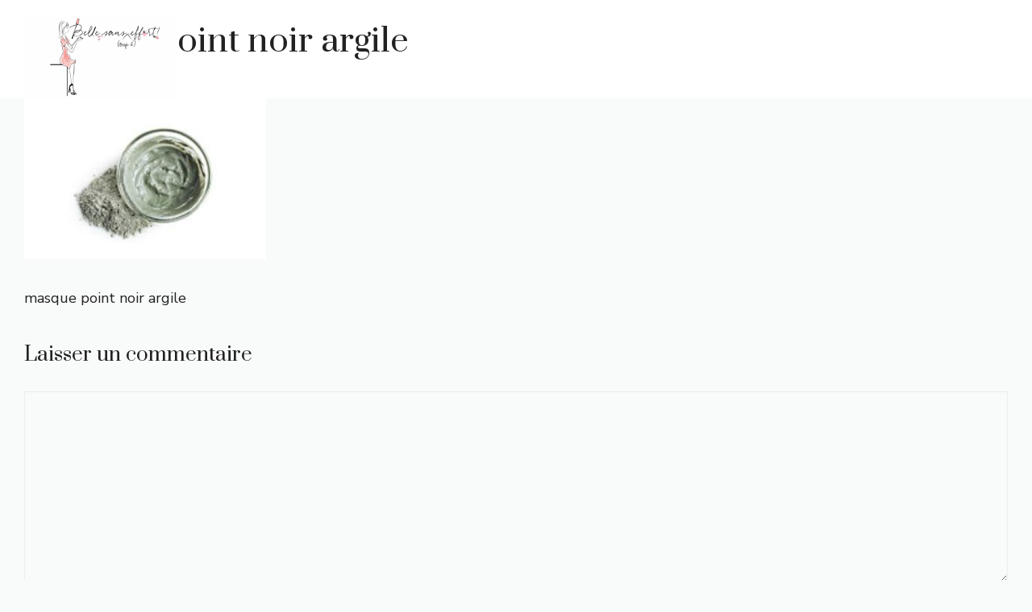

--- FILE ---
content_type: text/css
request_url: https://bellesanseffort.com/wp-content/themes/generatepress-1707856917-via-wpmarmite/style.css?ver=1707857739
body_size: 124
content:
/*
Theme Name: GeneratePress Enfant
Description: Theme enfant de GeneratePress. Vous pouvez maintenant effectuer vos modifications en toute sécurité.
Author: WPMarmite
Author URI: https://wpmarmite.com
Template: generatepress
Version: 1.0
*/